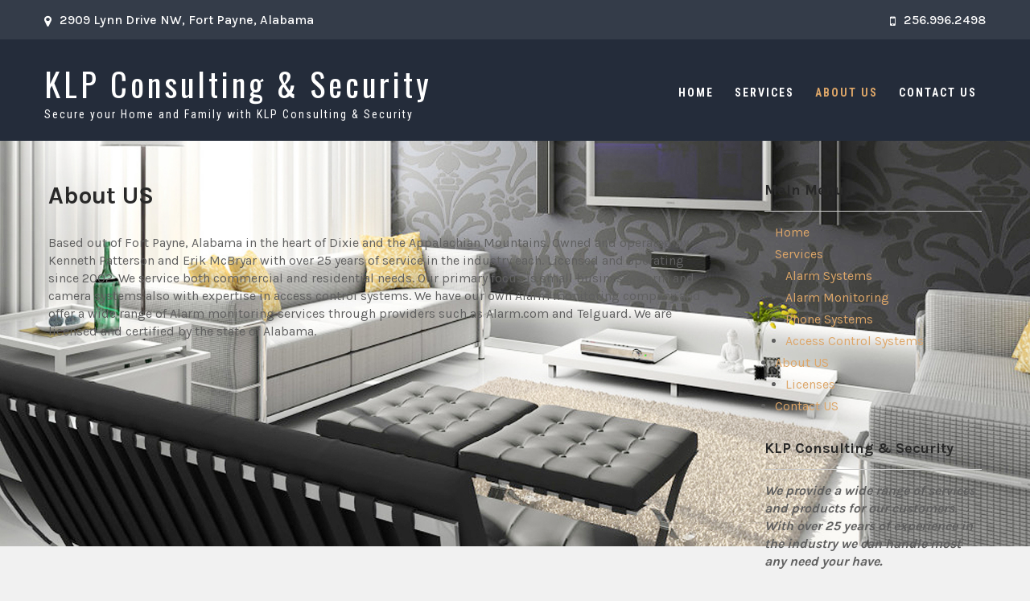

--- FILE ---
content_type: text/html; charset=UTF-8
request_url: http://klpsecurity.com/index.php/about-us/
body_size: 4232
content:
 <!DOCTYPE html>
<html lang="en-US">
<head>
<meta charset="UTF-8">
<meta name="viewport" content="width=device-width">
<link rel="profile" href="http://gmpg.org/xfn/11">
<link rel="pingback" href="http://klpsecurity.com/xmlrpc.php">
<title>About US &#8211; KLP Consulting &amp; Security</title>
<link rel='dns-prefetch' href='//fonts.googleapis.com' />
<link rel='dns-prefetch' href='//s.w.org' />
<link rel="alternate" type="application/rss+xml" title="KLP Consulting &amp; Security &raquo; Feed" href="http://klpsecurity.com/index.php/feed/" />
<link rel="alternate" type="application/rss+xml" title="KLP Consulting &amp; Security &raquo; Comments Feed" href="http://klpsecurity.com/index.php/comments/feed/" />
		<script type="text/javascript">
			window._wpemojiSettings = {"baseUrl":"https:\/\/s.w.org\/images\/core\/emoji\/12.0.0-1\/72x72\/","ext":".png","svgUrl":"https:\/\/s.w.org\/images\/core\/emoji\/12.0.0-1\/svg\/","svgExt":".svg","source":{"concatemoji":"http:\/\/klpsecurity.com\/wp-includes\/js\/wp-emoji-release.min.js?ver=5.2.21"}};
			!function(e,a,t){var n,r,o,i=a.createElement("canvas"),p=i.getContext&&i.getContext("2d");function s(e,t){var a=String.fromCharCode;p.clearRect(0,0,i.width,i.height),p.fillText(a.apply(this,e),0,0);e=i.toDataURL();return p.clearRect(0,0,i.width,i.height),p.fillText(a.apply(this,t),0,0),e===i.toDataURL()}function c(e){var t=a.createElement("script");t.src=e,t.defer=t.type="text/javascript",a.getElementsByTagName("head")[0].appendChild(t)}for(o=Array("flag","emoji"),t.supports={everything:!0,everythingExceptFlag:!0},r=0;r<o.length;r++)t.supports[o[r]]=function(e){if(!p||!p.fillText)return!1;switch(p.textBaseline="top",p.font="600 32px Arial",e){case"flag":return s([55356,56826,55356,56819],[55356,56826,8203,55356,56819])?!1:!s([55356,57332,56128,56423,56128,56418,56128,56421,56128,56430,56128,56423,56128,56447],[55356,57332,8203,56128,56423,8203,56128,56418,8203,56128,56421,8203,56128,56430,8203,56128,56423,8203,56128,56447]);case"emoji":return!s([55357,56424,55356,57342,8205,55358,56605,8205,55357,56424,55356,57340],[55357,56424,55356,57342,8203,55358,56605,8203,55357,56424,55356,57340])}return!1}(o[r]),t.supports.everything=t.supports.everything&&t.supports[o[r]],"flag"!==o[r]&&(t.supports.everythingExceptFlag=t.supports.everythingExceptFlag&&t.supports[o[r]]);t.supports.everythingExceptFlag=t.supports.everythingExceptFlag&&!t.supports.flag,t.DOMReady=!1,t.readyCallback=function(){t.DOMReady=!0},t.supports.everything||(n=function(){t.readyCallback()},a.addEventListener?(a.addEventListener("DOMContentLoaded",n,!1),e.addEventListener("load",n,!1)):(e.attachEvent("onload",n),a.attachEvent("onreadystatechange",function(){"complete"===a.readyState&&t.readyCallback()})),(n=t.source||{}).concatemoji?c(n.concatemoji):n.wpemoji&&n.twemoji&&(c(n.twemoji),c(n.wpemoji)))}(window,document,window._wpemojiSettings);
		</script>
		<style type="text/css">
img.wp-smiley,
img.emoji {
	display: inline !important;
	border: none !important;
	box-shadow: none !important;
	height: 1em !important;
	width: 1em !important;
	margin: 0 .07em !important;
	vertical-align: -0.1em !important;
	background: none !important;
	padding: 0 !important;
}
</style>
	<link rel='stylesheet' id='wp-block-library-css'  href='http://klpsecurity.com/wp-includes/css/dist/block-library/style.min.css?ver=5.2.21' type='text/css' media='all' />
<link rel='stylesheet' id='travern-font-css'  href='https://fonts.googleapis.com/css?family=Karla%3A400%2C500%2C600%2C700%7CRoboto+Condensed%3A400%2C500%2C600%2C700%7COswald%3A400%2C500%2C600%2C700&#038;ver=5.2.21' type='text/css' media='all' />
<link rel='stylesheet' id='travern-basic-style-css'  href='http://klpsecurity.com/wp-content/themes/travern/style.css?ver=5.2.21' type='text/css' media='all' />
<link rel='stylesheet' id='travern-responsive-style-css'  href='http://klpsecurity.com/wp-content/themes/travern/css/theme-responsive.css?ver=5.2.21' type='text/css' media='all' />
<link rel='stylesheet' id='nivo-style-css'  href='http://klpsecurity.com/wp-content/themes/travern/css/nivo-slider.css?ver=5.2.21' type='text/css' media='all' />
<link rel='stylesheet' id='font-awesome-style-css'  href='http://klpsecurity.com/wp-content/themes/travern/css/font-awesome.css?ver=5.2.21' type='text/css' media='all' />
<script type='text/javascript' src='http://klpsecurity.com/wp-includes/js/jquery/jquery.js?ver=1.12.4-wp'></script>
<script type='text/javascript' src='http://klpsecurity.com/wp-includes/js/jquery/jquery-migrate.min.js?ver=1.4.1'></script>
<script type='text/javascript' src='http://klpsecurity.com/wp-content/themes/travern/js/jquery.nivo.slider.js?ver=5.2.21'></script>
<script type='text/javascript' src='http://klpsecurity.com/wp-content/themes/travern/js/custom.js?ver=5.2.21'></script>
<link rel='https://api.w.org/' href='http://klpsecurity.com/index.php/wp-json/' />
<link rel="EditURI" type="application/rsd+xml" title="RSD" href="http://klpsecurity.com/xmlrpc.php?rsd" />
<link rel="wlwmanifest" type="application/wlwmanifest+xml" href="http://klpsecurity.com/wp-includes/wlwmanifest.xml" /> 
<meta name="generator" content="WordPress 5.2.21" />
<link rel="canonical" href="http://klpsecurity.com/index.php/about-us/" />
<link rel='shortlink' href='http://klpsecurity.com/?p=33' />
<link rel="alternate" type="application/json+oembed" href="http://klpsecurity.com/index.php/wp-json/oembed/1.0/embed?url=http%3A%2F%2Fklpsecurity.com%2Findex.php%2Fabout-us%2F" />
<link rel="alternate" type="text/xml+oembed" href="http://klpsecurity.com/index.php/wp-json/oembed/1.0/embed?url=http%3A%2F%2Fklpsecurity.com%2Findex.php%2Fabout-us%2F&#038;format=xml" />
        <style>
				a, 
				.tm_client strong,
				.postmeta a:hover,
				#sidebar ul li a:hover,
				.blog-post h3.entry-title{
					color:#dda668;
				}
				a.blog-more:hover,
				.nav-links .current, 
				.nav-links a:hover,
				#commentform input#submit,
				input.search-submit,
				.nivo-controlNav a.active,
				.blog-date .date,
				.section-box .sec-left a,
				#slider .top-bar .slide-button:hover,
				a.read-more:hover,
				#slider .top-bar .slide-button{
					background-color:#dda668;
				}
				#header,
				.main-nav ul li:hover ul{
					background-color:#242c3a;
				}
				#topbar{
					background-color: #343C49;
				}
				.main-nav ul li.current_page_item a,
				.main-nav ul li a:hover{
					color:#dda668;
				}
				.copyright-wrapper{
					background-color:#2b2b2b;
				}
		</style>
		<style type="text/css">
			#header{
			background-image: url();
			background-position: center top;
		}
		.logo h1 a { color:#ffffff;}
		
	</style>
	<style type="text/css" id="custom-background-css">
body.custom-background { background-image: url("http://klpsecurity.com/wp-content/uploads/2019/05/tv-installation-nyc-mounting-services_wall-design-ideas.jpg"); background-position: center center; background-size: contain; background-repeat: no-repeat; background-attachment: fixed; }
</style>
	</head>

<body class="page-template-default page page-id-33 custom-background">

<div id="topbar">
			<div class="top-inner">				
				<div class="top-left">
                    						<p><i class="fa fa-map-marker"></i>2909 Lynn Drive NW, Fort Payne, Alabama</p>
                                        </div><!-- top-left -->
                    <div class="top-right">
                                    		<p><i class="fa fa-mobile"></i>256.996.2498</p>
                    				</div><!-- top-right --><div class="clear"></div> 
			</div><!--top-inner-->			
		</div><!-- topbar -->
        
<div id="header">
            <div class="header-inner">	
				<div class="logo">
											<h1><a href="http://klpsecurity.com/" rel="home">KLP Consulting &amp; Security</a></h1>

											<p>Secure your Home and Family with KLP Consulting &amp; Security</p>
									</div>
                  
				<div class="toggle">
						<a class="toggleMenu" href="#">Menu</a>
				</div> 						
				<div class="main-nav">
						<div class="menu-main-menu-container"><ul id="menu-main-menu" class="menu"><li id="menu-item-43" class="menu-item menu-item-type-custom menu-item-object-custom menu-item-home menu-item-43"><a href="http://klpsecurity.com/">Home</a></li>
<li id="menu-item-84" class="menu-item menu-item-type-custom menu-item-object-custom menu-item-has-children menu-item-84"><a href="#">Services</a>
<ul class="sub-menu">
	<li id="menu-item-90" class="menu-item menu-item-type-post_type menu-item-object-page menu-item-90"><a href="http://klpsecurity.com/index.php/alarm-systems/">Alarm Systems</a></li>
	<li id="menu-item-87" class="menu-item menu-item-type-post_type menu-item-object-page menu-item-87"><a href="http://klpsecurity.com/index.php/alarm-monitoring/">Alarm Monitoring</a></li>
	<li id="menu-item-94" class="menu-item menu-item-type-post_type menu-item-object-page menu-item-94"><a href="http://klpsecurity.com/index.php/phone-systems/">Phone Systems</a></li>
	<li id="menu-item-97" class="menu-item menu-item-type-post_type menu-item-object-page menu-item-97"><a href="http://klpsecurity.com/index.php/access-control-systems/">Access Control Systems</a></li>
</ul>
</li>
<li id="menu-item-44" class="menu-item menu-item-type-post_type menu-item-object-page current-menu-item page_item page-item-33 current_page_item menu-item-has-children menu-item-44"><a href="http://klpsecurity.com/index.php/about-us/" aria-current="page">About US</a>
<ul class="sub-menu">
	<li id="menu-item-55" class="menu-item menu-item-type-post_type menu-item-object-page menu-item-55"><a href="http://klpsecurity.com/index.php/licenses/">Licenses</a></li>
</ul>
</li>
<li id="menu-item-68" class="menu-item menu-item-type-post_type menu-item-object-page menu-item-68"><a href="http://klpsecurity.com/index.php/contact-us/">Contact US</a></li>
</ul></div>							
				</div>						
				<div class="clear"></div>				
            </div><!-- header-inner -->               
		</div><!-- header -->  <div class="main-container">
<div class="content-area">
    <div class="middle-align content_sidebar">
        <div class="site-main" id="sitemain">
			                
<article id="post-33" class="post-33 page type-page status-publish hentry">
	<header class="entry-header">
		<h1 class="entry-title">About US</h1>
	</header><!-- .entry-header -->

	<div class="entry-content">
		
<p>Based out of Fort Payne, Alabama in the heart of Dixie and the Appalachian Mountains. Owned and operated by Kenneth Patterson and Erik McBryar with over 25 years of service in the industry each. Licensed and operating since 2002. We service both commercial and residential needs. Our primary focus is small business, alarm and camera systems also with expertise in access control systems. We have our own Alarm monitoring company and offer a wide range of Alarm monitoring services through providers such as Alarm.com and Telguard. We are licensed and certified by the state of Alabama.</p>
      </div><!-- .entry-content --><div class="clear"></div>
			
	</article><!-- #post-## -->
                                    </div>
        <div id="sidebar">
    
    <aside id="nav_menu-2" class="widget widget_nav_menu"><h3 class="widget-title">Main Menu</h3><div class="menu-main-menu-container"><ul id="menu-main-menu-1" class="menu"><li class="menu-item menu-item-type-custom menu-item-object-custom menu-item-home menu-item-43"><a href="http://klpsecurity.com/">Home</a></li>
<li class="menu-item menu-item-type-custom menu-item-object-custom menu-item-has-children menu-item-84"><a href="#">Services</a>
<ul class="sub-menu">
	<li class="menu-item menu-item-type-post_type menu-item-object-page menu-item-90"><a href="http://klpsecurity.com/index.php/alarm-systems/">Alarm Systems</a></li>
	<li class="menu-item menu-item-type-post_type menu-item-object-page menu-item-87"><a href="http://klpsecurity.com/index.php/alarm-monitoring/">Alarm Monitoring</a></li>
	<li class="menu-item menu-item-type-post_type menu-item-object-page menu-item-94"><a href="http://klpsecurity.com/index.php/phone-systems/">Phone Systems</a></li>
	<li class="menu-item menu-item-type-post_type menu-item-object-page menu-item-97"><a href="http://klpsecurity.com/index.php/access-control-systems/">Access Control Systems</a></li>
</ul>
</li>
<li class="menu-item menu-item-type-post_type menu-item-object-page current-menu-item page_item page-item-33 current_page_item menu-item-has-children menu-item-44"><a href="http://klpsecurity.com/index.php/about-us/" aria-current="page">About US</a>
<ul class="sub-menu">
	<li class="menu-item menu-item-type-post_type menu-item-object-page menu-item-55"><a href="http://klpsecurity.com/index.php/licenses/">Licenses</a></li>
</ul>
</li>
<li class="menu-item menu-item-type-post_type menu-item-object-page menu-item-68"><a href="http://klpsecurity.com/index.php/contact-us/">Contact US</a></li>
</ul></div></aside><aside id="text-5" class="widget widget_text"><h3 class="widget-title">KLP Consulting &#038; Security</h3>			<div class="textwidget"><p><em><strong>We provide a wide range of services and products for our customers. With over 25 years of experience in the industry we can handle most any need your have.</strong></em></p>
</div>
		</aside>	
</div><!-- sidebar -->
        <div class="clear"></div>
    </div>
</div>

</div><!-- main-container -->

<div class="copyright-wrapper">
        	<div class="container">
                <div class="copyright">
                    	<p><a href="http://klpsecurity.com/" rel="home">KLP Consulting &amp; Security  2026 . Powered by WordPress</p>               
                </div><!-- copyright --><div class="clear"></div>           
            </div><!-- container -->
        </div>
    </div>
        
<script type='text/javascript' src='http://klpsecurity.com/wp-includes/js/wp-embed.min.js?ver=5.2.21'></script>

</body>
</html>

--- FILE ---
content_type: text/css
request_url: http://klpsecurity.com/wp-content/themes/travern/style.css?ver=5.2.21
body_size: 3696
content:
/*
Theme Name: Travern
Theme URI: https://flythemes.net/wordpress-themes/free-travel-wordpress-theme/
Author: Flythemes
Author URI: https://flythemes.net
Description: Travern WordPress theme specially made for today’s fastest-growing industries like tourism, hotel bookings, solo travelers and more. In today’s world, the people are finding all the best places and the best options online so they can easily get all the places and options at the same time. So it is important to have your online website that can provide all the necessary information to your customers. Travern theme help you to create extremely beautiful website in just few clicks. This theme is made up with the nice and clean design by using an eye-catching color combination can make it stand out.  This theme compatible with the latest version of WordPress and plugins like wocommerce and contact form . 

Version: 1.1
License: GNU General Public License
License URI: license.txt
Text Domain: travern
Tags:  right-sidebar, custom-background, custom-header, custom-menu, featured-images, theme-options, threaded-comments, custom-logo, blog, full-width-template, education, e-commerce

Travern is based on Underscores theme(Underscores is distributed under the terms of the GNU GPL v2 or later).
Travern WordPress Theme has been created by Flythemes(flythemes.net), 2018.
Travern WordPress Theme is released under the terms of GNU GPL
*/


*{
	outline:none;
}
body {
    margin: 0;
    padding: 0;
    -ms-word-wrap: break-word;
    word-wrap: break-word;
    font: 16px/22px 'Karla';
    color: #5f5f5f;
	background-color:#f1f1f1;
}
img {
    margin: 0;
    padding: 0;
    border: none;
    max-width: 100%;
    height: auto;
}
section img {
    max-width: 100%;
}
h1,
h2,
h3,
h4,
h5,
h6 {
    margin: 0;
    padding: 0;
	font-family: 'Karla';
	line-height:normal;
	color:#282828;
}
p {
    margin: 0;
    padding: 0;
}
a {
    text-decoration: none;
    color: #0fa5d9;
}
a:hover {
    text-decoration: none;
    color: #666;
}
ul {
    margin: 0 0 0 15px;
    padding: 0;
}
.clear {
    clear: both;
}
.center {
    text-align: center;
    margin-bottom: 40px;
}
pre {
    border: 1px solid #d1d1d1;
    font-size: 1rem;
    line-height: 1.3125;
    margin: 0 0 1.75em;
    max-width: 100%;
    overflow: auto;
    overflow-wrap: break-word;
    padding: 1.75em;
    white-space: pre-wrap;
}
.middle-align {
    margin: 0 auto;
    padding: 0;
}
.wp-caption {
    margin: 0;
    padding: 0;
    font-size: 13px;
    max-width: 100%;
}
.wp-caption-text {
    margin: 0;
    padding: 0;
}
.sticky {
    margin: 0;
    padding: 0;
}
.screen-reader-text,
.bypostauthor,
.gallery-caption {
    margin: 0;
    padding: 0;
}
.alignleft,
img.alignleft {
    display: inline;
    float: left;
    margin-right: 45px;
    margin-top: 4px;
    margin-bottom: 20px;
    padding: 0;
}
.alignright,
img.alignright {
    display: inline;
    float: right;
}
.aligncenter,
img.aligncenter {
    clear: both;
    display: block;
    margin-left: auto;
    margin-right: auto;
    margin-top: 0;
}
.comment-list .comment-content ul {
    list-style: none;
    margin-left: 15px;
}
.comment-list .comment-content ul li {
    margin: 5px;
}
.main-container ol {
    list-style-position: outside;
}
.main-container ol li {
    margin: 5px 0;
}
.toggleMenu {
    display: none;
}
section {
    padding:0;
    position: relative;
}
h2.section-title {
    font-family: 'Karla';
    font-size: 33px;
    font-weight: 700;
    padding: 0 0 20px 0;
    text-align: center;
    text-transform: capitalize;
    display: table;
    margin-bottom: 50px;
	color:#4d4d4b;
}

/** Topbar **/
#topbar { 
	padding:15px 0; 
	position:relative; 
	background-color:#343C49;;
	color:#ffffff;
	font:500 16px 'Karla';
}
.top-inner { 
	width:1170px; 
	margin:0 auto;
}
.top-right { 
	float:right; 
	text-align:left;
}
.top-left { 
	float:left; 
}
.top-left .fa-map-marker, 
.top-right .fa-mobile { 
	margin-right:10px; 
	position:relative; 
	top:2px;
}


#slider {
    margin: 0 auto;
    padding: 0;
    position: relative;
}
#slider .top-bar {
    margin: 0;
    padding: 16px 0 20px;
    position: relative;
	text-align:center;
}
#slider .top-bar h2 {
    font:700 45px 'Oswald';
    padding: 25px 0 5px 0;
    line-height: 55px;
}
#slider .top-bar h2 a {
    color: #dda668;
}
#slider .top-bar h2 a:hover {
    color: #dda668;
}
#slider .top-bar p {
    color: #ffffff;
    margin: 0 0 10px 0;
    padding: 5px 0 25px;
    border-radius: 0 0 5px 5px;
    font: 400 20px 'Karla';
	line-height:normal;
}
.main-container {
    margin: 0;
    padding: 50px 0;
}
.container {
    width: 1160px;
    margin: 0 auto;
    padding: 0;
    position: relative;
}
/** Header **/
#header { 
	width:100%; 
	padding:25px 0; 
	position:relative;
	background-color:#242c3a;
}
.header-inner { 
	width:1170px; 
	margin:0 auto;
}
.logo h1 { 
	padding:0; 
	font:400 40px 'Oswald'; 
	color:#ffffff;
	letter-spacing:4px;
}
#header .logo { 
	padding:0; 
	z-index:99; 
}
#header .logo p { 
	margin-top:0px; 
	color:#ffffff; 
	font:400 14px 'Roboto Condensed';
	letter-spacing:2px;
}
.toggle{
	display:none;
}
#header .main-nav ul li a { 
	font:700 14px 'Roboto Condensed'; 
	letter-spacing:2px;
}

@media screen and (min-width:1000px){
	.main-nav ul { 
		margin:20px 0 0 0; 
		padding:0px 0 0 0; 
		float:right;
	}
	.main-nav ul li { 
		list-style:none; 
		display:inline-block;  
		position:relative; 
		padding:10px 0;
	}
	.main-nav ul li ul { 
		display:none; 
		width:190px; 
	}
	.main-nav ul li a { 
		text-decoration:none; 
		padding:33px 11px; 
		text-align:left; 
		text-transform:uppercase;
		color:#ffffff;
	}
	.main-nav ul li a:hover { 
		text-decoration:none;
		color:#69af07;
	}
	.main-nav ul li:hover ul {
		display:block; 
		position:absolute; 
		z-index:99; 
		padding:0; 
		top:42px; 
		background-color:#242c3a;
	}
	.main-nav ul li:hover ul li {
		display:block; 
		padding-bottom:0; 
		padding-top:0;
	}
	.main-nav ul li:hover ul li a { 
		padding:0 0 0 14px;  
		border-top:0; 
		text-transform:capitalize; 
	}
	.main-nav ul li:hover ul li ul { 
		display:none; 
	}
	.main-nav ul li:hover ul li:hover ul { 
		display:block; 
		position:absolute;
		z-index:999; 
		padding:0px 0px; 
		left:100%; 
		top:-20px; 
	}
	.main-nav ul li:hover ul li:hover ul li { 
		display:block;
	}
	#header .main-nav ul li ul li:last-child a{ 
		border-bottom:none;
	}
	#header .main-nav ul li ul li a {
		display: block;
		padding-top: 10px;
		padding-bottom: 10px;
	}
	.main-nav ul li.current_page_item a{
		color:#69af07;
	}
	
	#header .logo{float:left; }
}

/* = section first css
-------------------------------------------------------------- */
section#pagearea { 
	width:100%; 
	position:relative; 
	min-height:270px;
}
.pagearea-inner { 
	z-index:99; 
	width:100%;
}

/* --------- Pages ------- */

.content-area {
    width: 1160px;
    margin: 0 auto;
    padding:0;
}
.site-main {
    width: 800px;
    margin: 0;
    padding: 0;
    float: left;
}
#sitefull {
    width: auto !important;
}
#nosidebar {
    width: 80%;
    margin: 0 auto;
    float: none;
    text-align: center;
}
#sidebar {
    width: 270px;
    margin: 0;
    padding: 0;
    float: right;
}
/* -------- Footer ------- */

.copyright-wrapper{ 
	margin:0; 
	text-align:center; 
	padding:15px 0; 
	color:#ffffff; 
	background-color:#2b2b2b;
}
.copyright-wrapper a{ 
	color:#ffffff;
}
/* ------ Contact Form ------ */

.wpcf7 {
    margin: 0;
    padding: 0;
    font: 400 15px 'Karla';
    color: #2e2e2e;
}
.wpcf7 form {
    margin: 0;
    padding: 0;
}
.wpcf7 form span.last {
    float: none !important;
}
.wpcf7 form input[type="text"],
.wpcf7 form input[type="email"],
.wpcf7 form input[type="tel"],
.wpcf7 form input[type="url"],
.wpcf7 form input[type="date"],
.wpcf7 form select,
.leftdiv input[type="text"],
.leftdiv input [type="url"],
.leftdiv input[type="email"],
.leftdiv input[type="tel"],
.wpcf7 form textarea,
.rightdiv textarea {
    width: 94%;
    background-color: #f8f8f8;
    border: 1px solid #444444;
    padding: 10px;
    margin-top: 15px;
    font: 400 14px 'Karla';
    color: #777777;
}
.wpcf7 form textarea,
.rightdiv textarea {
    height: 128px;
}
.wpcf7 form input[type="checkbox"],
.wpcf7 form input[type="radio"],
.wpcf7 form input[type="file"] {
    margin-top: 10px;
    padding: 0;
}
span.wpcf7-list-item {
    margin: 0 15px 0 0 !important;
}
.wpcf7 form input[type="submit"],
#contact input[type="submit"] {
    font: 400 15px 'Karla';
    margin: 25px 0 0 0;
    padding: 10px 30px;
    border: none;
    border-radius: 4px;
    -moz-border-radius: 4px;
    -o-border-radius: 4px;
    -webkit-border-radius: 4px;
    cursor: pointer;
    background-color: #000000;
	color:#ffffff;
}
.error_msg {
    padding: 10px;
    background: #ffd3ce;
    color: #e00;
    border: 1px #e00 solid;
    margin: 15px 0;
}
.success_msg {
    padding: 10px;
    background: #dcffc5;
    color: #070;
    border: 1px #070 solid;
    margin: 15px 0;
}
.spacer20 {
    height: 20px;
    clear: both;
}
.nav-links {
    display: table;
    clear: both;
    margin: 15px 0;
    width: 100%;
}
.nav-previous {
    float: left;
}
.nav-next {
    float: right;
}
.nav-links a,
.nav-links .page-numbers {
    background: #2e2e2e;
    color: #fff;
    padding: 5px 10px;
    display: inline-block;
}
.nav-links .current,
.nav-links a:hover {
    background: #ee6133;
}
h1.entry-title,
h1.page-title {
    padding-bottom: 20px;
    font-size: 30px;
}
article.tag-sticky-2 {
    background: #f6f6f6;
    padding: 10px;
}
article img {
    height: auto;
}
article p {
    margin: 10px 0;
}
.post-date {
    display: inline;
}
.post-comment {
    display: inline;
}
.post-categories {
    display: inline;
}
.post-tags {
    display: inline;
}
.post-thumb, .postmeta{
	margin-top:10px;
}
form.search-form {
    margin-bottom: 15px;
}
input.search-field,
.post-password-form input[type=password] {
    border: 1px #eee solid;
    padding: 4px;
}
input.search-submit,
.post-password-form input[type=submit] {
    border: none;
    color: #ffffff;
    padding: 4px 10px;
    cursor: pointer;
}
aside.widget {
    margin-bottom: 30px;
}
aside.widget ul {
    list-style: disc;
    margin-left: 13px;
}
.accordion-box h2.active {
    color: #ff8a00;
}
.webicon {
    font-size: 20px;
}
#sidebar ul li {
    margin: 5px 0;
}
.comment-list,
ol.comment-list {
    list-style: none;
    margin-left: 0;
    margin-top: 20px;
    margin-bottom: 20px;
	padding-left:0;
}
.comment-list ul,
ol.comment-list ul {
    list-style: none;
}
.comment-list li.comment {
    margin-top: 20px;
}
.comment-list .comment-content h1,
.comment-list .comment-content h2,
.comment-list .comment-content h3,
.comment-list .comment-content h4,
.comment-list .comment-content h5,
.comment-list .comment-content h6 {
    margin-top: 15px;
}
ol.comment-list li ol{
	list-style:none;
}
h3.widget-title {
    font-size: 18px;
    border-bottom: 1px solid #cccccc;
    padding-bottom: 15px;
    margin-bottom: 15px;
}
.blog-post-repeat {
    border-bottom: 1px solid #cccccc;
    margin-bottom: 40px;
}
a.blogthumbs img {
    width: 100%;
}
#wp-calendar td {
    padding: 9px;
}
.textwidget select {
    border: 1px solid #ccc;
    height: 30px;
    width: 100%;
}
/*------- COMMENT STYLES --------*/

.comment-author.vcard {
    display: inline-block;
    margin-right: 15px;
}
.comment-author img {
    display: block;
}
.comment-meta {
    margin: 5px 0;
}
.comment-list ol.children li.comment {
    background-image: none;
    padding-left: 5px;
}
.hrule {
    border-top: 1px #dbdbdb solid;
    margin-top: 15px;
    padding-bottom: 15px;
}
ol.commentlist {
    list-style: none;
}
#commentform p {
    margin: 5px 0;
}
#commentform label {
    display: block;
}
#commentform input#email,
#commentform input#url,
#commentform input#author,
#commentform textarea,
#commentform input#eazycfc_captcha {
    max-width: 96%;
    border: 1px #ccc solid;
    padding: 5px 2%;
}
#commentform input#submit {
    font: 400 15px 'Karla';
    border: none;
    padding: 5px 10px;
    color: #fff;
    display: inline-block;
}
#commentform input#submit:hover {
    cursor: pointer;
}
.form-allowed-tags {
    display: none;
}
ul.errormsg {
    background: #ffe4e4;
}
ul.errormsg li {
    padding: 5px;
}
.entry-content table,
.comment-body table {
    border-collapse: collapse;
    margin: 10px 0;
}
.entry-content table td,
.entry-content table th,
.comment-body table td,
.comment-body table th {
    padding: 10px 5px;
    text-align: left;
}
.entry-content table th,
.comment-body table th {
    color: #676767;
    font: normal 18px Oswald;
    border-bottom: 1px #888 solid;
}
.entry-content table td,
.comment-body table td {
    border-bottom: 1px #ccc solid;
}
.fvch-codeblock:hover .comment-form-url {
    display: block !important;
}
footer.entry-meta {
    clear: left;
}
